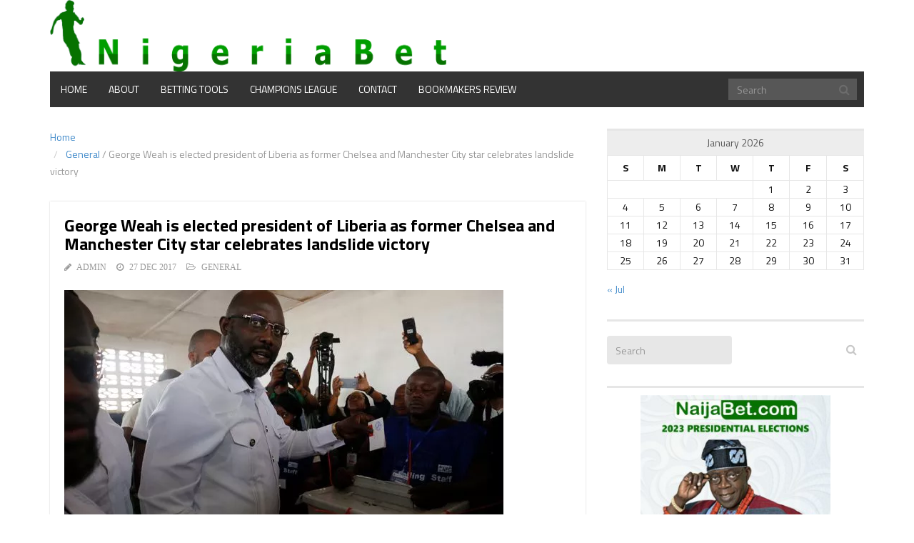

--- FILE ---
content_type: text/html; charset=UTF-8
request_url: http://nigeriabet.net/george-weah-is-elected-president-of-liberia-as-former-chelsea-and-manchester-city-star-celebrates-landslide-victory/
body_size: 48853
content:
<!DOCTYPE html>
<html lang="en-US">
<head>
	<meta charset="UTF-8">
	<title>Nigeriabet |   George Weah is elected president of Liberia as former Chelsea and Manchester City star celebrates landslide victory</title>
	<meta http-equiv="X-UA-Compatible" content="IE=edge">
	<meta name="viewport" content="width=device-width, initial-scale=1.0">
	<link href="" rel="icon" type="image/x-icon" />

		<meta name='robots' content='max-image-preview:large' />
<link rel='dns-prefetch' href='//fonts.googleapis.com' />
<link rel='dns-prefetch' href='//s.w.org' />
<link rel="alternate" type="application/rss+xml" title="Nigeriabet &raquo; Feed" href="http://nigeriabet.net/feed/" />
<link rel="alternate" type="application/rss+xml" title="Nigeriabet &raquo; Comments Feed" href="http://nigeriabet.net/comments/feed/" />
<link rel="alternate" type="application/rss+xml" title="Nigeriabet &raquo; George Weah is elected president of Liberia as former Chelsea and Manchester City star celebrates landslide victory Comments Feed" href="http://nigeriabet.net/george-weah-is-elected-president-of-liberia-as-former-chelsea-and-manchester-city-star-celebrates-landslide-victory/feed/" />
<script type="text/javascript">
window._wpemojiSettings = {"baseUrl":"https:\/\/s.w.org\/images\/core\/emoji\/13.1.0\/72x72\/","ext":".png","svgUrl":"https:\/\/s.w.org\/images\/core\/emoji\/13.1.0\/svg\/","svgExt":".svg","source":{"concatemoji":"http:\/\/nigeriabet.net\/wp-includes\/js\/wp-emoji-release.min.js?ver=5.9.12"}};
/*! This file is auto-generated */
!function(e,a,t){var n,r,o,i=a.createElement("canvas"),p=i.getContext&&i.getContext("2d");function s(e,t){var a=String.fromCharCode;p.clearRect(0,0,i.width,i.height),p.fillText(a.apply(this,e),0,0);e=i.toDataURL();return p.clearRect(0,0,i.width,i.height),p.fillText(a.apply(this,t),0,0),e===i.toDataURL()}function c(e){var t=a.createElement("script");t.src=e,t.defer=t.type="text/javascript",a.getElementsByTagName("head")[0].appendChild(t)}for(o=Array("flag","emoji"),t.supports={everything:!0,everythingExceptFlag:!0},r=0;r<o.length;r++)t.supports[o[r]]=function(e){if(!p||!p.fillText)return!1;switch(p.textBaseline="top",p.font="600 32px Arial",e){case"flag":return s([127987,65039,8205,9895,65039],[127987,65039,8203,9895,65039])?!1:!s([55356,56826,55356,56819],[55356,56826,8203,55356,56819])&&!s([55356,57332,56128,56423,56128,56418,56128,56421,56128,56430,56128,56423,56128,56447],[55356,57332,8203,56128,56423,8203,56128,56418,8203,56128,56421,8203,56128,56430,8203,56128,56423,8203,56128,56447]);case"emoji":return!s([10084,65039,8205,55357,56613],[10084,65039,8203,55357,56613])}return!1}(o[r]),t.supports.everything=t.supports.everything&&t.supports[o[r]],"flag"!==o[r]&&(t.supports.everythingExceptFlag=t.supports.everythingExceptFlag&&t.supports[o[r]]);t.supports.everythingExceptFlag=t.supports.everythingExceptFlag&&!t.supports.flag,t.DOMReady=!1,t.readyCallback=function(){t.DOMReady=!0},t.supports.everything||(n=function(){t.readyCallback()},a.addEventListener?(a.addEventListener("DOMContentLoaded",n,!1),e.addEventListener("load",n,!1)):(e.attachEvent("onload",n),a.attachEvent("onreadystatechange",function(){"complete"===a.readyState&&t.readyCallback()})),(n=t.source||{}).concatemoji?c(n.concatemoji):n.wpemoji&&n.twemoji&&(c(n.twemoji),c(n.wpemoji)))}(window,document,window._wpemojiSettings);
</script>
<style type="text/css">
img.wp-smiley,
img.emoji {
	display: inline !important;
	border: none !important;
	box-shadow: none !important;
	height: 1em !important;
	width: 1em !important;
	margin: 0 0.07em !important;
	vertical-align: -0.1em !important;
	background: none !important;
	padding: 0 !important;
}
</style>
	<link rel='stylesheet' id='wp-block-library-css'  href='http://nigeriabet.net/wp-includes/css/dist/block-library/style.min.css?ver=5.9.12' type='text/css' media='all' />
<style id='global-styles-inline-css' type='text/css'>
body{--wp--preset--color--black: #000000;--wp--preset--color--cyan-bluish-gray: #abb8c3;--wp--preset--color--white: #ffffff;--wp--preset--color--pale-pink: #f78da7;--wp--preset--color--vivid-red: #cf2e2e;--wp--preset--color--luminous-vivid-orange: #ff6900;--wp--preset--color--luminous-vivid-amber: #fcb900;--wp--preset--color--light-green-cyan: #7bdcb5;--wp--preset--color--vivid-green-cyan: #00d084;--wp--preset--color--pale-cyan-blue: #8ed1fc;--wp--preset--color--vivid-cyan-blue: #0693e3;--wp--preset--color--vivid-purple: #9b51e0;--wp--preset--gradient--vivid-cyan-blue-to-vivid-purple: linear-gradient(135deg,rgba(6,147,227,1) 0%,rgb(155,81,224) 100%);--wp--preset--gradient--light-green-cyan-to-vivid-green-cyan: linear-gradient(135deg,rgb(122,220,180) 0%,rgb(0,208,130) 100%);--wp--preset--gradient--luminous-vivid-amber-to-luminous-vivid-orange: linear-gradient(135deg,rgba(252,185,0,1) 0%,rgba(255,105,0,1) 100%);--wp--preset--gradient--luminous-vivid-orange-to-vivid-red: linear-gradient(135deg,rgba(255,105,0,1) 0%,rgb(207,46,46) 100%);--wp--preset--gradient--very-light-gray-to-cyan-bluish-gray: linear-gradient(135deg,rgb(238,238,238) 0%,rgb(169,184,195) 100%);--wp--preset--gradient--cool-to-warm-spectrum: linear-gradient(135deg,rgb(74,234,220) 0%,rgb(151,120,209) 20%,rgb(207,42,186) 40%,rgb(238,44,130) 60%,rgb(251,105,98) 80%,rgb(254,248,76) 100%);--wp--preset--gradient--blush-light-purple: linear-gradient(135deg,rgb(255,206,236) 0%,rgb(152,150,240) 100%);--wp--preset--gradient--blush-bordeaux: linear-gradient(135deg,rgb(254,205,165) 0%,rgb(254,45,45) 50%,rgb(107,0,62) 100%);--wp--preset--gradient--luminous-dusk: linear-gradient(135deg,rgb(255,203,112) 0%,rgb(199,81,192) 50%,rgb(65,88,208) 100%);--wp--preset--gradient--pale-ocean: linear-gradient(135deg,rgb(255,245,203) 0%,rgb(182,227,212) 50%,rgb(51,167,181) 100%);--wp--preset--gradient--electric-grass: linear-gradient(135deg,rgb(202,248,128) 0%,rgb(113,206,126) 100%);--wp--preset--gradient--midnight: linear-gradient(135deg,rgb(2,3,129) 0%,rgb(40,116,252) 100%);--wp--preset--duotone--dark-grayscale: url('#wp-duotone-dark-grayscale');--wp--preset--duotone--grayscale: url('#wp-duotone-grayscale');--wp--preset--duotone--purple-yellow: url('#wp-duotone-purple-yellow');--wp--preset--duotone--blue-red: url('#wp-duotone-blue-red');--wp--preset--duotone--midnight: url('#wp-duotone-midnight');--wp--preset--duotone--magenta-yellow: url('#wp-duotone-magenta-yellow');--wp--preset--duotone--purple-green: url('#wp-duotone-purple-green');--wp--preset--duotone--blue-orange: url('#wp-duotone-blue-orange');--wp--preset--font-size--small: 13px;--wp--preset--font-size--medium: 20px;--wp--preset--font-size--large: 36px;--wp--preset--font-size--x-large: 42px;}.has-black-color{color: var(--wp--preset--color--black) !important;}.has-cyan-bluish-gray-color{color: var(--wp--preset--color--cyan-bluish-gray) !important;}.has-white-color{color: var(--wp--preset--color--white) !important;}.has-pale-pink-color{color: var(--wp--preset--color--pale-pink) !important;}.has-vivid-red-color{color: var(--wp--preset--color--vivid-red) !important;}.has-luminous-vivid-orange-color{color: var(--wp--preset--color--luminous-vivid-orange) !important;}.has-luminous-vivid-amber-color{color: var(--wp--preset--color--luminous-vivid-amber) !important;}.has-light-green-cyan-color{color: var(--wp--preset--color--light-green-cyan) !important;}.has-vivid-green-cyan-color{color: var(--wp--preset--color--vivid-green-cyan) !important;}.has-pale-cyan-blue-color{color: var(--wp--preset--color--pale-cyan-blue) !important;}.has-vivid-cyan-blue-color{color: var(--wp--preset--color--vivid-cyan-blue) !important;}.has-vivid-purple-color{color: var(--wp--preset--color--vivid-purple) !important;}.has-black-background-color{background-color: var(--wp--preset--color--black) !important;}.has-cyan-bluish-gray-background-color{background-color: var(--wp--preset--color--cyan-bluish-gray) !important;}.has-white-background-color{background-color: var(--wp--preset--color--white) !important;}.has-pale-pink-background-color{background-color: var(--wp--preset--color--pale-pink) !important;}.has-vivid-red-background-color{background-color: var(--wp--preset--color--vivid-red) !important;}.has-luminous-vivid-orange-background-color{background-color: var(--wp--preset--color--luminous-vivid-orange) !important;}.has-luminous-vivid-amber-background-color{background-color: var(--wp--preset--color--luminous-vivid-amber) !important;}.has-light-green-cyan-background-color{background-color: var(--wp--preset--color--light-green-cyan) !important;}.has-vivid-green-cyan-background-color{background-color: var(--wp--preset--color--vivid-green-cyan) !important;}.has-pale-cyan-blue-background-color{background-color: var(--wp--preset--color--pale-cyan-blue) !important;}.has-vivid-cyan-blue-background-color{background-color: var(--wp--preset--color--vivid-cyan-blue) !important;}.has-vivid-purple-background-color{background-color: var(--wp--preset--color--vivid-purple) !important;}.has-black-border-color{border-color: var(--wp--preset--color--black) !important;}.has-cyan-bluish-gray-border-color{border-color: var(--wp--preset--color--cyan-bluish-gray) !important;}.has-white-border-color{border-color: var(--wp--preset--color--white) !important;}.has-pale-pink-border-color{border-color: var(--wp--preset--color--pale-pink) !important;}.has-vivid-red-border-color{border-color: var(--wp--preset--color--vivid-red) !important;}.has-luminous-vivid-orange-border-color{border-color: var(--wp--preset--color--luminous-vivid-orange) !important;}.has-luminous-vivid-amber-border-color{border-color: var(--wp--preset--color--luminous-vivid-amber) !important;}.has-light-green-cyan-border-color{border-color: var(--wp--preset--color--light-green-cyan) !important;}.has-vivid-green-cyan-border-color{border-color: var(--wp--preset--color--vivid-green-cyan) !important;}.has-pale-cyan-blue-border-color{border-color: var(--wp--preset--color--pale-cyan-blue) !important;}.has-vivid-cyan-blue-border-color{border-color: var(--wp--preset--color--vivid-cyan-blue) !important;}.has-vivid-purple-border-color{border-color: var(--wp--preset--color--vivid-purple) !important;}.has-vivid-cyan-blue-to-vivid-purple-gradient-background{background: var(--wp--preset--gradient--vivid-cyan-blue-to-vivid-purple) !important;}.has-light-green-cyan-to-vivid-green-cyan-gradient-background{background: var(--wp--preset--gradient--light-green-cyan-to-vivid-green-cyan) !important;}.has-luminous-vivid-amber-to-luminous-vivid-orange-gradient-background{background: var(--wp--preset--gradient--luminous-vivid-amber-to-luminous-vivid-orange) !important;}.has-luminous-vivid-orange-to-vivid-red-gradient-background{background: var(--wp--preset--gradient--luminous-vivid-orange-to-vivid-red) !important;}.has-very-light-gray-to-cyan-bluish-gray-gradient-background{background: var(--wp--preset--gradient--very-light-gray-to-cyan-bluish-gray) !important;}.has-cool-to-warm-spectrum-gradient-background{background: var(--wp--preset--gradient--cool-to-warm-spectrum) !important;}.has-blush-light-purple-gradient-background{background: var(--wp--preset--gradient--blush-light-purple) !important;}.has-blush-bordeaux-gradient-background{background: var(--wp--preset--gradient--blush-bordeaux) !important;}.has-luminous-dusk-gradient-background{background: var(--wp--preset--gradient--luminous-dusk) !important;}.has-pale-ocean-gradient-background{background: var(--wp--preset--gradient--pale-ocean) !important;}.has-electric-grass-gradient-background{background: var(--wp--preset--gradient--electric-grass) !important;}.has-midnight-gradient-background{background: var(--wp--preset--gradient--midnight) !important;}.has-small-font-size{font-size: var(--wp--preset--font-size--small) !important;}.has-medium-font-size{font-size: var(--wp--preset--font-size--medium) !important;}.has-large-font-size{font-size: var(--wp--preset--font-size--large) !important;}.has-x-large-font-size{font-size: var(--wp--preset--font-size--x-large) !important;}
</style>
<link rel='stylesheet' id='cpsh-shortcodes-css'  href='http://nigeriabet.net/wp-content/plugins/column-shortcodes//assets/css/shortcodes.css?ver=1.0.1' type='text/css' media='all' />
<link rel='stylesheet' id='contact-form-7-css'  href='http://nigeriabet.net/wp-content/plugins/contact-form-7/includes/css/styles.css?ver=5.1.6' type='text/css' media='all' />
<link rel='stylesheet' id='dysania_grid_style-css'  href='http://nigeriabet.net/wp-content/plugins/dysania-grid-gallery/css/style.css?ver=1.0' type='text/css' media='all' />
<link rel='stylesheet' id='dysania_grid_style1-css'  href='http://nigeriabet.net/wp-content/plugins/dysania-grid-gallery/css/classic/colorbox.css?ver=1.0' type='text/css' media='all' />
<link rel='stylesheet' id='st-widget-css'  href='http://nigeriabet.net/wp-content/plugins/share-this/css/style.css?ver=5.9.12' type='text/css' media='all' />
<link rel='stylesheet' id='sporty_tabs_style-css'  href='http://nigeriabet.net/wp-content/plugins/sporty-fixtures-results-sponsors/css/tabs.css?ver=1.0' type='text/css' media='all' />
<link rel='stylesheet' id='sporty_bxslider_style-css'  href='http://nigeriabet.net/wp-content/plugins/sporty-fixtures-results-sponsors/css/bxslider.css?ver=1.0' type='text/css' media='all' />
<link rel='stylesheet' id='sporty_flexslider_style-css'  href='http://nigeriabet.net/wp-content/plugins/sporty-flexslider/css/flexslider.css?ver=1.0' type='text/css' media='all' />
<link rel='stylesheet' id='sportycpt_style-css'  href='http://nigeriabet.net/wp-content/plugins/sporty-shortcodes-and-widgets/css/style.css?ver=1.0' type='text/css' media='all' />
<link rel='stylesheet' id='sporty_popup_style-css'  href='http://nigeriabet.net/wp-content/plugins/sporty-shortcodes-and-widgets/css/popup.css?ver=1.0' type='text/css' media='all' />
<link rel='stylesheet' id='themeum_style-css'  href='http://nigeriabet.net/wp-content/themes/sportsline/style.css?ver=5.9.12' type='text/css' media='all' />
<link rel='stylesheet' id='bootstrap-css'  href='http://nigeriabet.net/wp-content/themes/sportsline/assets/css/bootstrap.min.css?ver=5.9.12' type='text/css' media='all' />
<link rel='stylesheet' id='fontawesome-css'  href='http://nigeriabet.net/wp-content/themes/sportsline/assets/css/font-awesome.min.css?ver=5.9.12' type='text/css' media='all' />
<link rel='stylesheet' id='animate-css'  href='http://nigeriabet.net/wp-content/themes/sportsline/assets/css/animate.min.css?ver=5.9.12' type='text/css' media='all' />
<link rel='stylesheet' id='main-css'  href='http://nigeriabet.net/wp-content/themes/sportsline/assets/css/main.css?ver=5.9.12' type='text/css' media='all' />
<link rel='stylesheet' id='themeum_preset1-css'  href='http://nigeriabet.net/wp-content/themes/sportsline/assets/css/presets/preset1.css?ver=5.9.12' type='text/css' media='all' />
<link rel='stylesheet' id='titillium-web_one-css'  href='http://fonts.googleapis.com/css?family=Titillium+Web%3A400&#038;ver=5.9.12' type='text/css' media='all' />
<link rel='stylesheet' id='titillium-web_two-css'  href='http://fonts.googleapis.com/css?family=Titillium+Web%3A700&#038;ver=5.9.12' type='text/css' media='all' />
<link rel='stylesheet' id='titillium-web_three-css'  href='http://fonts.googleapis.com/css?family=Titillium+Web%3A700&#038;ver=5.9.12' type='text/css' media='all' />
<link rel='stylesheet' id='flexslider-css'  href='http://nigeriabet.net/wp-content/themes/sportsline/assets/css/flexslider.css?ver=5.9.12' type='text/css' media='all' />
<link rel='stylesheet' id='quick-style-css'  href='http://nigeriabet.net/wp-content/themes/sportsline/assets/quick-style.php?ver=5.9.12' type='text/css' media='all' />
<link rel='stylesheet' id='socialcount-css'  href='http://nigeriabet.net/wp-content/themes/sportsline/assets/css/socialcount.css?ver=5.9.12' type='text/css' media='all' />
<script type='text/javascript' src='http://nigeriabet.net/wp-includes/js/jquery/jquery.min.js?ver=3.6.0' id='jquery-core-js'></script>
<script type='text/javascript' src='http://nigeriabet.net/wp-includes/js/jquery/jquery-migrate.min.js?ver=3.3.2' id='jquery-migrate-js'></script>
<link rel="https://api.w.org/" href="http://nigeriabet.net/wp-json/" /><link rel="alternate" type="application/json" href="http://nigeriabet.net/wp-json/wp/v2/posts/2325" /><link rel="EditURI" type="application/rsd+xml" title="RSD" href="http://nigeriabet.net/xmlrpc.php?rsd" />
<link rel="wlwmanifest" type="application/wlwmanifest+xml" href="http://nigeriabet.net/wp-includes/wlwmanifest.xml" /> 
<meta name="generator" content="WordPress 5.9.12" />
<link rel="canonical" href="http://nigeriabet.net/george-weah-is-elected-president-of-liberia-as-former-chelsea-and-manchester-city-star-celebrates-landslide-victory/" />
<link rel='shortlink' href='http://nigeriabet.net/?p=2325' />
<link rel="alternate" type="application/json+oembed" href="http://nigeriabet.net/wp-json/oembed/1.0/embed?url=http%3A%2F%2Fnigeriabet.net%2Fgeorge-weah-is-elected-president-of-liberia-as-former-chelsea-and-manchester-city-star-celebrates-landslide-victory%2F" />
<link rel="alternate" type="text/xml+oembed" href="http://nigeriabet.net/wp-json/oembed/1.0/embed?url=http%3A%2F%2Fnigeriabet.net%2Fgeorge-weah-is-elected-president-of-liberia-as-former-chelsea-and-manchester-city-star-celebrates-landslide-victory%2F&#038;format=xml" />
   <script type="text/javascript">
   var _gaq = _gaq || [];
   _gaq.push(['_setAccount', 'UA-78232467-4']);
   _gaq.push(['_trackPageview']);
   (function() {
   var ga = document.createElement('script'); ga.type = 'text/javascript'; ga.async = true;
   ga.src = ('https:' == document.location.protocol ? 'https://ssl' : 'http://www') + '.google-analytics.com/ga.js';
   var s = document.getElementsByTagName('script')[0]; s.parentNode.insertBefore(ga, s);
   })();
   </script>

<style type="text/css">
.dysania-filters {
    background-color:#1b1b1b;
    margin-bottom:20px;
    padding-bottom: 15px;
}
.dysania-filters li {
    padding:15px 0px 0px 15px;
}
.dysania-filters li a {
    padding:5px 10px 5px 10px;
    font-size:16px;    
}    
.dysania-filters li a {
    color:#ffffff;
}
.dysania-filters li a:hover {
    background-color:#262626;
}
.dysania-filters li a.active, .dysania-grid li a {
    background-color:#da2f10;
}
.dysania-grid li .dysaniacaption {
    font-size:14px;  
}    
.dysania-grid li a div span {
    color:#ffffff;
    border-bottom:1px solid #da2f10;
    border-top:1px solid #262626;
}
.dysania-grid li a img {
    -webkit-transition: all .4s ease-in-out;
    -moz-transition: all .4s ease-in-out;
    -o-transition: all .4s ease-in-out;
    transition: all .4s ease-in-out;
} 
.dysania-grid li a img:hover {
    opacity:0.1;
    transform: scale(1.5) rotate(15deg);
    -webkit-transform: scale(1.5) rotate(15deg);
    -ms-transform: scale(1.5) rotate(15deg);
} 
.dysania-grid li a.dysania-photo {
    background-image:url('http://nigeriabet.net/wp-content/plugins/dysania-grid-gallery/css/images/zoom.png');
}
.dysania-grid li a.dysania-iframe {
    background-image:url('http://nigeriabet.net/wp-content/plugins/dysania-grid-gallery/css/images/iframe.png');
}
.dysania-grid li a.dysania-link {
    background-image:url('http://nigeriabet.net/wp-content/plugins/dysania-grid-gallery/css/images/link.png');
}
.dysania-grid li.no-effect{
    opacity:0.3;
}
.dysania-grid li .dysaniacaption {
    background-color:#1b1b1b;
    color:#ffffff;
}
</style><script charset="utf-8" type="text/javascript">var switchTo5x=true;</script><script charset="utf-8" type="text/javascript" src="http://w.sharethis.com/button/buttons.js"></script><script type="text/javascript">stLight.options({publisher:'wp.f948c67c-28d8-4c39-889f-6d807db2327d'});var st_type='wordpress4.0';</script></head>
<body class="post-template-default single single-post postid-2325 single-format-standard">

	<header role="banner" >
		<div class="container">

				<div id="header" class="row">
					<div class="col-xs-6">
																					<h1 class="logo"><a href="http://nigeriabet.net"><img class="img-responsive" src="http://nigeriabet.net/wp-content/uploads/2020/01/ress-new.png" alt="logo"></a></h1>
																		</div><!-- /.col-sm-6 -->

					<div class="col-xs-6 vertical-middle">
											</div><!-- /.col-sm-6 -->
					
				</div><!-- /.row -->


				<nav class="navbar-main clearfix" role="navigation">
			
				<div class="navbar-header">
					<button type="button" class="navbar-toggle" data-toggle="collapse" data-target=".navbar-collapse">
						<span class="sr-only">Toggle navigation</span>
						<i class="fa fa-bars"></i>
					</button>
				</div><!--/.navbar-header-->

									<form class="navbar-form navbar-right" role="search" method="get" id="searchform" action="http://nigeriabet.net/" >
    <input type="text" value="" name="s" id="s" class="form-control" placeholder="Search" />
    <i class="fa fa-search"></i>
</form>				
				<div class="collapse navbar-collapse">
					<ul id="menu-betting-articles" class="nav navbar-nav"><li id="menu-item-2471"class=" menu-item menu-item-type-custom menu-item-object-custom menu-item-home"><a href="http://nigeriabet.net/">Home</a></li>
<li id="menu-item-2474"class=" menu-item menu-item-type-custom menu-item-object-custom"><a href="http://nigeriabet.net/about/">About</a></li>
<li id="menu-item-2498"class=" menu-item menu-item-type-custom menu-item-object-custom"><a href="http://nigeriabet.net/betting-strategy/">Betting Tools</a></li>
<li id="menu-item-2499"class=" menu-item menu-item-type-custom menu-item-object-custom"><a href="http://nigeriabet.net/champ-league/">Champions League</a></li>
<li id="menu-item-2500"class=" menu-item menu-item-type-custom menu-item-object-custom"><a href="http://nigeriabet.net/contact/">Contact</a></li>
<li id="menu-item-3350"class=" menu-item menu-item-type-post_type menu-item-object-page"><a href="http://nigeriabet.net/bookmakers-review/">Bookmakers review</a></li>
</ul>				</div><!-- /.navbar-collapse -->
			</nav><!--/.navbar-->
		</div><!--/.container-->
	</header><!--/header-->
	
<section id="main-body-wrapper" class="container">
	<div class="row" id="main-body">
<div id="content" class="site-content col-md-8" role="main">

	
	<ul class="breadcrumb">
		<li>
			<a href="" class="breadcrumb_home">Home</a> 
		</li>
		<li class="active">

						<a href="http://nigeriabet.net/category/general/">General</a> <span class="raquo">/</span> George Weah is elected president of Liberia as former Chelsea and Manchester City star celebrates landslide victory			  
	</li>
</ul>

        
		<article id="post-2325" class="post-2325 post type-post status-publish format-standard hentry category-general">

		    <header class="entry-header">

    
            <h2 class="entry-title">
            George Weah is elected president of Liberia as former Chelsea and Manchester City star celebrates landslide victory                    </h2>
    
    <div class="entry-meta">
        <ul>
            <li class="author"><i class="fa fa-pencil"></i> <a href="http://nigeriabet.net/author/sports-bet/" title="Posts by admin" rel="author">admin</a></li>
            <li class="date"><i class="fa fa-clock-o"></i> <time class="entry-date" datetime="2017-12-27T12:58:53+01:00">27 Dec 2017</time></li>
            <li class="category"><i class="fa fa-folder-open-o"></i> <a href="http://nigeriabet.net/category/general/" rel="category tag">General</a></li>
                                   
        </ul>
    </div><!--/.entry-meta -->

</header><!--/.entry-header -->

<div class="entry-content">

            <p><img src="https://i2-prod.mirror.co.uk/incoming/article11757541.ece/ALTERNATES/s615b/George-Weah-former-soccer-player-and-presidential-candidate-of-Congress-for-Democratic-Change-CDC.jpg" alt="" /></p>
<p><img src="https://i2-prod.mirror.co.uk/incoming/article11757497.ece/ALTERNATES/s615b/Liberian-presidential-elections-run-off-Monrovia-Liberia-26-Dec-2017.jpg" alt="" /></p>
<p>Former AC Milan, Manchester City and Chelsea striker George Weah has been elected president of Liberia.</p>
<p>Weah &#8211; the first African to win the Ballon D&#8217;Or and FIFA World Player of the Year &#8211; won comprehensively, clinching 12 of the 15 counties in the West African country.</p>
<p>His opponent Joseph Boakai, who has been vice-president for the last 12 years, only had two counties vote for him.</p>
<p>Jubilant Weah took to Twitter to confirm the victory.</p>
<p>The former Chelsea man is not known for his political nous but his clout as a footballing icon garners him significant support amongst the youth of Liberia, where 60% of the population is under the age of 30.</p>
<p>Weah topped the first round of voting in October but didn&#8217;t secure the 50% needed to win outright. The runoff was delayed twice after allegations of voting fraud and irregularities but Weah&#8217;s popularity won out in the end.</p>
<p>He will take over from Nobel Peace Prize winner Ellen Johnson Sirleaf who beat Weah in an election back in 2005. Weah&#8217;s lack of education was seen as the main reason for his loss.</p>
<p>The 51 year-old former striker was signed by Chelsea in 2000 on loan and had an immediate impact, scoring a header on his debut in a derby game against Tottenham.</p>
<p>He scored five goals in 14 matches for the club, starting the 2000 FA Cup final against Aston Villa as they beat the Midlanders 1-0.</p>
<p>He also played under Arsene Wenger at Monaco, calling him a &#8220;father figure&#8221; and attributing his considerable success to the Frenchman.</p>
<p>Moving to Europe in 1988 he went on to spend 14 remarkable years playing for Monaco, Paris Saint-Germain and AC Milan before short stints at Chelsea and Manchester City, finishing his European career in Marseille.</p>
<p>It was during his five years at the Rossoneri from 1995 to 2000 that he confirmed his reputation as one of the world&#8217;s most fearsome strikers, winning the Ballon d&#8217;Or in 1995 and FIFA World Player of the Year in 1996.</p>
<p><img src="https://i2-prod.mirror.co.uk/incoming/article3017467.ece/ALTERNATES/s615b/George-Weah.jpg" alt="George Weah of AC Milan" /></p>
<p>The Liberian powerhouse was known for his work-rate, instinctive ability and athletic attributes and was seen, along with Ronaldo and Romario , as a modern breed of striker who could finish and run with the ball effectively.</p>
<p>A highly decorated professional, he won African Footballer of the Year three times, the Serie A twice, Ligue 1 once and a smorgasbord of domestic cups in France and Italy.</p>
<p>Back in October, Arsenal boss Wenger mistakenly congratulated Weah on the presidential victory.</p>
<p><img src="https://i2-prod.mirror.co.uk/incoming/article11333369.ece/ALTERNATES/s615b/PAY-PSG-v-Monaco.jpg" alt="" /></p>
<p>&#8220;I would like to congratulate one of my former players, who became president of Liberia,&#8221; the Frenchman said in his pre-Watford press conference on October 12.</p>
<p>&#8220;It is not often that you have a former player who becomes a president of a country.</p>
<p>&#8220;Well done George and I would say just for him to keep his enthusiasm and his desire to learn and to win.&#8221;</p>
<p>&nbsp;</p>
<p class="no-break"><span class='st_facebook_buttons' st_title='George Weah is elected president of Liberia as former Chelsea and Manchester City star celebrates landslide victory' st_url='http://nigeriabet.net/george-weah-is-elected-president-of-liberia-as-former-chelsea-and-manchester-city-star-celebrates-landslide-victory/' displayText='Facebook'></span><span class='st_twitter_buttons' st_title='George Weah is elected president of Liberia as former Chelsea and Manchester City star celebrates landslide victory' st_url='http://nigeriabet.net/george-weah-is-elected-president-of-liberia-as-former-chelsea-and-manchester-city-star-celebrates-landslide-victory/' displayText='Twitter'></span><span class='st_email_buttons' st_title='George Weah is elected president of Liberia as former Chelsea and Manchester City star celebrates landslide victory' st_url='http://nigeriabet.net/george-weah-is-elected-president-of-liberia-as-former-chelsea-and-manchester-city-star-celebrates-landslide-victory/' displayText='Email'></span><span class='st_sharethis_buttons' st_title='George Weah is elected president of Liberia as former Chelsea and Manchester City star celebrates landslide victory' st_url='http://nigeriabet.net/george-weah-is-elected-president-of-liberia-as-former-chelsea-and-manchester-city-star-celebrates-landslide-victory/' displayText='ShareThis'></span><span class='st_fblike_buttons' st_title='George Weah is elected president of Liberia as former Chelsea and Manchester City star celebrates landslide victory' st_url='http://nigeriabet.net/george-weah-is-elected-president-of-liberia-as-former-chelsea-and-manchester-city-star-celebrates-landslide-victory/' displayText='Facebook Like'></span><span class='st_plusone_buttons' st_title='George Weah is elected president of Liberia as former Chelsea and Manchester City star celebrates landslide victory' st_url='http://nigeriabet.net/george-weah-is-elected-president-of-liberia-as-former-chelsea-and-manchester-city-star-celebrates-landslide-victory/' displayText='Google +1'></span><span class='st_pinterest _buttons' st_title='George Weah is elected president of Liberia as former Chelsea and Manchester City star celebrates landslide victory' st_url='http://nigeriabet.net/george-weah-is-elected-president-of-liberia-as-former-chelsea-and-manchester-city-star-celebrates-landslide-victory/' displayText='Pinterest'></span></p>
        
    
</div>

<footer>
    
        
</footer>		    		<nav class="navigation post-navigation" role="navigation">
			<ul class="pager">
								<li class="previous">
					<a href="http://nigeriabet.net/crystal-palacevsarsenal-match-preview-prediction/" rel="prev"><i class="fa fa-long-arrow-left"></i> Previous</a>				</li>
				
								<li class="next"><a href="http://nigeriabet.net/anthony-joshua-congratulates-prince-harry-on-engagement-to-meghan-markle-as-heavyweight-champion-cheekily-asks-need-a-best-man/" rel="next">Next <i class="fa fa-long-arrow-right"></i></a></li>
				
			</ul><!-- .nav-links -->
		</nav><!-- .navigation -->
		
		    			    <ul class="socialcount" data-url="http://www.filamentgroup.com/">
			    	<li class="facebook"><a href="https://www.facebook.com/sharer/sharer.php?u=http://nigeriabet.net/george-weah-is-elected-president-of-liberia-as-former-chelsea-and-manchester-city-star-celebrates-landslide-victory/" title="Share on Facebook"><span class="social-icon icon-facebook"></span><span class="count">Like</span></a></li>
			    	<li class="twitter"><a href="https://twitter.com/intent/tweet?text=http://nigeriabet.net/george-weah-is-elected-president-of-liberia-as-former-chelsea-and-manchester-city-star-celebrates-landslide-victory/" title="Share on Twitter"><span class="social-icon icon-twitter"></span><span class="count">Tweet</span></a></li>
			    	<li class="googleplus"><a href="https://plus.google.com/share?url=http://nigeriabet.net/george-weah-is-elected-president-of-liberia-as-former-chelsea-and-manchester-city-star-celebrates-landslide-victory/" title="Share on Google Plus"><span class="social-icon icon-googleplus"></span><span class="count">+1</span></a></li>
			    </ul>
		    
		    <div id="comments" class="comments-area">

	
		<div id="respond" class="comment-respond">
		<h3 id="reply-title" class="comment-reply-title">Leave a Reply <small><a rel="nofollow" id="cancel-comment-reply-link" href="/george-weah-is-elected-president-of-liberia-as-former-chelsea-and-manchester-city-star-celebrates-landslide-victory/#respond" style="display:none;">Cancel reply</a></small></h3><form action="http://nigeriabet.net/wp-comments-post.php" method="post" id="commentform" class="comment-form" novalidate><p class="comment-notes"><span id="email-notes">Your email address will not be published.</span> <span class="required-field-message" aria-hidden="true">Required fields are marked <span class="required" aria-hidden="true">*</span></span></p><p class="comment-form-comment"><label for="comment">Comment <span class="required" aria-hidden="true">*</span></label> <textarea id="comment" name="comment" cols="45" rows="8" maxlength="65525" required></textarea></p><p class="comment-form-author"><label for="author">Name <span class="required" aria-hidden="true">*</span></label> <input id="author" name="author" type="text" value="" size="30" maxlength="245" required /></p>
<p class="comment-form-email"><label for="email">Email <span class="required" aria-hidden="true">*</span></label> <input id="email" name="email" type="email" value="" size="30" maxlength="100" aria-describedby="email-notes" required /></p>
<p class="comment-form-url"><label for="url">Website</label> <input id="url" name="url" type="url" value="" size="30" maxlength="200" /></p>
<p class="comment-form-cookies-consent"><input id="wp-comment-cookies-consent" name="wp-comment-cookies-consent" type="checkbox" value="yes" /> <label for="wp-comment-cookies-consent">Save my name, email, and website in this browser for the next time I comment.</label></p>
<p class="form-submit"><input name="submit" type="submit" id="submit" class="submit" value="Post Comment" /> <input type='hidden' name='comment_post_ID' value='2325' id='comment_post_ID' />
<input type='hidden' name='comment_parent' id='comment_parent' value='0' />
</p><p style="display: none;"><input type="hidden" id="akismet_comment_nonce" name="akismet_comment_nonce" value="8eae1ea990" /></p><p style="display: none !important;"><label>&#916;<textarea name="ak_hp_textarea" cols="45" rows="8" maxlength="100"></textarea></label><input type="hidden" id="ak_js_1" name="ak_js" value="119"/><script>document.getElementById( "ak_js_1" ).setAttribute( "value", ( new Date() ).getTime() );</script></p></form>	</div><!-- #respond -->
	<p class="akismet_comment_form_privacy_notice">This site uses Akismet to reduce spam. <a href="https://akismet.com/privacy/" target="_blank" rel="nofollow noopener">Learn how your comment data is processed</a>.</p>
</div>
		</article><!--/#post-->

    </div><!--/#content -->
    <div id="sidebar" class="col-md-4 sidebar" role="complementary">
        <div class="sidebar-inner">
            <aside class="widget-area">
                <div id="calendar-6" class="widget widget_calendar"><div id="calendar_wrap" class="calendar_wrap"><table id="wp-calendar" class="wp-calendar-table">
	<caption>January 2026</caption>
	<thead>
	<tr>
		<th scope="col" title="Sunday">S</th>
		<th scope="col" title="Monday">M</th>
		<th scope="col" title="Tuesday">T</th>
		<th scope="col" title="Wednesday">W</th>
		<th scope="col" title="Thursday">T</th>
		<th scope="col" title="Friday">F</th>
		<th scope="col" title="Saturday">S</th>
	</tr>
	</thead>
	<tbody>
	<tr>
		<td colspan="4" class="pad">&nbsp;</td><td>1</td><td>2</td><td>3</td>
	</tr>
	<tr>
		<td>4</td><td>5</td><td>6</td><td>7</td><td>8</td><td>9</td><td>10</td>
	</tr>
	<tr>
		<td>11</td><td>12</td><td>13</td><td>14</td><td>15</td><td>16</td><td>17</td>
	</tr>
	<tr>
		<td>18</td><td>19</td><td>20</td><td>21</td><td>22</td><td>23</td><td>24</td>
	</tr>
	<tr>
		<td id="today">25</td><td>26</td><td>27</td><td>28</td><td>29</td><td>30</td><td>31</td>
	</tr>
	</tbody>
	</table><nav aria-label="Previous and next months" class="wp-calendar-nav">
		<span class="wp-calendar-nav-prev"><a href="http://nigeriabet.net/2020/07/">&laquo; Jul</a></span>
		<span class="pad">&nbsp;</span>
		<span class="wp-calendar-nav-next">&nbsp;</span>
	</nav></div></div><div id="search-3" class="widget widget_search"><form class="navbar-form navbar-right" role="search" method="get" id="searchform" action="http://nigeriabet.net/" >
    <input type="text" value="" name="s" id="s" class="form-control" placeholder="Search" />
    <i class="fa fa-search"></i>
</form></div><div id="text-9" class="widget widget_text">			<div class="textwidget"><p><a href="https://bit.ly/3aobUwO"><img loading="lazy" class="aligncenter wp-image-3414" src="http://nigeriabet.net/wp-content/uploads/2020/06/3d776f84-8441-49e2-a1b7-0ee041e6d8fc.jpg" alt="" width="266" height="269" srcset="http://nigeriabet.net/wp-content/uploads/2020/06/3d776f84-8441-49e2-a1b7-0ee041e6d8fc.jpg 1067w, http://nigeriabet.net/wp-content/uploads/2020/06/3d776f84-8441-49e2-a1b7-0ee041e6d8fc-296x300.jpg 296w, http://nigeriabet.net/wp-content/uploads/2020/06/3d776f84-8441-49e2-a1b7-0ee041e6d8fc-1012x1024.jpg 1012w, http://nigeriabet.net/wp-content/uploads/2020/06/3d776f84-8441-49e2-a1b7-0ee041e6d8fc-768x777.jpg 768w, http://nigeriabet.net/wp-content/uploads/2020/06/3d776f84-8441-49e2-a1b7-0ee041e6d8fc-64x64.jpg 64w" sizes="(max-width: 266px) 100vw, 266px" /></a></p>
<p><a href="https://bit.ly/3aobUwO"><img loading="lazy" class="aligncenter  wp-image-3556" src="http://nigeriabet.net/wp-content/uploads/2020/07/af2f403a-a68e-401b-b9c4-27c4d413a07b.jpg" alt="" width="279" height="105" srcset="http://nigeriabet.net/wp-content/uploads/2020/07/af2f403a-a68e-401b-b9c4-27c4d413a07b.jpg 852w, http://nigeriabet.net/wp-content/uploads/2020/07/af2f403a-a68e-401b-b9c4-27c4d413a07b-300x112.jpg 300w, http://nigeriabet.net/wp-content/uploads/2020/07/af2f403a-a68e-401b-b9c4-27c4d413a07b-768x287.jpg 768w" sizes="(max-width: 279px) 100vw, 279px" /></a></p>
<p>&nbsp;</p>
<p><a href="https://bit.ly/3aobUwO"><img loading="lazy" class="aligncenter wp-image-3144" src="http://nigeriabet.net/wp-content/uploads/2020/04/0268f114-3742-4a01-89dc-349b4bd8a151.jpg" alt="" width="276" height="144" srcset="http://nigeriabet.net/wp-content/uploads/2020/04/0268f114-3742-4a01-89dc-349b4bd8a151.jpg 1080w, http://nigeriabet.net/wp-content/uploads/2020/04/0268f114-3742-4a01-89dc-349b4bd8a151-300x156.jpg 300w, http://nigeriabet.net/wp-content/uploads/2020/04/0268f114-3742-4a01-89dc-349b4bd8a151-1024x534.jpg 1024w, http://nigeriabet.net/wp-content/uploads/2020/04/0268f114-3742-4a01-89dc-349b4bd8a151-768x400.jpg 768w" sizes="(max-width: 276px) 100vw, 276px" /></a></p>
<p><a href="https://bit.ly/3aobUwO"><img loading="lazy" class="aligncenter wp-image-2509 " src="http://nigeriabet.net/wp-content/uploads/2020/01/DEPOSIT-2.png" alt="" width="325" height="325" srcset="http://nigeriabet.net/wp-content/uploads/2020/01/DEPOSIT-2.png 1500w, http://nigeriabet.net/wp-content/uploads/2020/01/DEPOSIT-2-300x300.png 300w, http://nigeriabet.net/wp-content/uploads/2020/01/DEPOSIT-2-1024x1024.png 1024w, http://nigeriabet.net/wp-content/uploads/2020/01/DEPOSIT-2-150x150.png 150w, http://nigeriabet.net/wp-content/uploads/2020/01/DEPOSIT-2-768x768.png 768w, http://nigeriabet.net/wp-content/uploads/2020/01/DEPOSIT-2-480x480.png 480w, http://nigeriabet.net/wp-content/uploads/2020/01/DEPOSIT-2-600x600.png 600w, http://nigeriabet.net/wp-content/uploads/2020/01/DEPOSIT-2-64x64.png 64w" sizes="(max-width: 325px) 100vw, 325px" /></a></p>
<p>&nbsp;</p>
<p><a class="twitter-follow-button" href="https://twitter.com/nigeriabet?ref_src=twsrc%5Etfw" data-show-count="false">Follow @nigeriabet</a><script async src="https://platform.twitter.com/widgets.js" charset="utf-8"></script></p>
<pre class="prettyprint _3t10 prettyprinted"></pre>
<p><iframe loading="lazy" style="border: none; overflow: hidden;" src="https://www.facebook.com/plugins/page.php?href=https%3A%2F%2Fwww.facebook.com%2Fnigeriabet.net&amp;tabs=timeline&amp;width=0&amp;height=0&amp;small_header=true&amp;adapt_container_width=true&amp;hide_cover=false&amp;show_facepile=true&amp;appId" frameborder="0" scrolling="no"></iframe></p>
<p><iframe loading="lazy" style="border: none; overflow: hidden;" src="https://www.facebook.com/plugins/page.php?href=https%3A%2F%2Fweb.facebook.com%2FNigeriabetnet-103319131349997%2F&amp;tabs=timeline&amp;width=340&amp;height=500&amp;small_header=true&amp;adapt_container_width=true&amp;hide_cover=false&amp;show_facepile=true&amp;appId" frameborder="0" scrolling="no"></iframe></p>
</div>
		</div><div id="archives-4" class="widget widget_archive"><h2 class="widgettitle">Archives</h2>

			<ul>
					<li><a href='http://nigeriabet.net/2020/07/'>July 2020</a></li>
	<li><a href='http://nigeriabet.net/2020/06/'>June 2020</a></li>
	<li><a href='http://nigeriabet.net/2020/05/'>May 2020</a></li>
	<li><a href='http://nigeriabet.net/2020/04/'>April 2020</a></li>
	<li><a href='http://nigeriabet.net/2020/03/'>March 2020</a></li>
	<li><a href='http://nigeriabet.net/2020/02/'>February 2020</a></li>
	<li><a href='http://nigeriabet.net/2020/01/'>January 2020</a></li>
	<li><a href='http://nigeriabet.net/2017/12/'>December 2017</a></li>
	<li><a href='http://nigeriabet.net/2017/11/'>November 2017</a></li>
	<li><a href='http://nigeriabet.net/2017/10/'>October 2017</a></li>
	<li><a href='http://nigeriabet.net/2017/03/'>March 2017</a></li>
	<li><a href='http://nigeriabet.net/2017/02/'>February 2017</a></li>
	<li><a href='http://nigeriabet.net/2017/01/'>January 2017</a></li>
	<li><a href='http://nigeriabet.net/2016/12/'>December 2016</a></li>
	<li><a href='http://nigeriabet.net/2016/11/'>November 2016</a></li>
	<li><a href='http://nigeriabet.net/2016/10/'>October 2016</a></li>
	<li><a href='http://nigeriabet.net/2016/09/'>September 2016</a></li>
	<li><a href='http://nigeriabet.net/2016/08/'>August 2016</a></li>
	<li><a href='http://nigeriabet.net/2016/07/'>July 2016</a></li>
	<li><a href='http://nigeriabet.net/2016/06/'>June 2016</a></li>
	<li><a href='http://nigeriabet.net/2016/04/'>April 2016</a></li>
	<li><a href='http://nigeriabet.net/2016/03/'>March 2016</a></li>
	<li><a href='http://nigeriabet.net/2016/02/'>February 2016</a></li>
	<li><a href='http://nigeriabet.net/2015/12/'>December 2015</a></li>
	<li><a href='http://nigeriabet.net/2015/11/'>November 2015</a></li>
	<li><a href='http://nigeriabet.net/2015/09/'>September 2015</a></li>
	<li><a href='http://nigeriabet.net/2015/08/'>August 2015</a></li>
	<li><a href='http://nigeriabet.net/2015/07/'>July 2015</a></li>
	<li><a href='http://nigeriabet.net/2015/06/'>June 2015</a></li>
	<li><a href='http://nigeriabet.net/2015/05/'>May 2015</a></li>
	<li><a href='http://nigeriabet.net/2014/11/'>November 2014</a></li>
	<li><a href='http://nigeriabet.net/2014/09/'>September 2014</a></li>
	<li><a href='http://nigeriabet.net/2014/08/'>August 2014</a></li>
	<li><a href='http://nigeriabet.net/2013/04/'>April 2013</a></li>
	<li><a href='http://nigeriabet.net/2010/10/'>October 2010</a></li>
	<li><a href='http://nigeriabet.net/2010/09/'>September 2010</a></li>
	<li><a href='http://nigeriabet.net/2010/08/'>August 2010</a></li>
			</ul>

			</div><div id="search-4" class="widget widget_search"><form class="navbar-form navbar-right" role="search" method="get" id="searchform" action="http://nigeriabet.net/" >
    <input type="text" value="" name="s" id="s" class="form-control" placeholder="Search" />
    <i class="fa fa-search"></i>
</form></div><div id="custom_html-4" class="widget_text widget widget_custom_html"><div class="textwidget custom-html-widget"></div></div>
		<div id="recent-posts-4" class="widget widget_recent_entries">
		<h2 class="widgettitle">Recent Posts</h2>

		<ul>
											<li>
					<a href="http://nigeriabet.net/fa-cup-semis-arsenal-v-man-city-in-numbers/">FA Cup semis: Arsenal v Man City in numbers</a>
									</li>
											<li>
					<a href="http://nigeriabet.net/messi-rages-as-failing-barca-lose-laliga/">Messi rages as failing Barca lose LaLiga</a>
									</li>
											<li>
					<a href="http://nigeriabet.net/ancelotti-says-goalkeeper-pickford-must-do-better/">Ancelotti says goalkeeper Pickford must do better</a>
									</li>
											<li>
					<a href="http://nigeriabet.net/rebuilding-arsenal-a-massive-job-says-arteta/">Rebuilding Arsenal a &#8216;massive job&#8217;, says Arteta</a>
									</li>
											<li>
					<a href="http://nigeriabet.net/premier-league-summer-transfer-window-to-run-from-july-27-october-5/">Premier League summer transfer window to run from July 27-October 5</a>
									</li>
					</ul>

		</div><div id="pages-5" class="widget widget_pages"><h2 class="widgettitle">Pages</h2>

			<ul>
				<li class="page_item page-item-106"><a href="http://nigeriabet.net/betting-risks/">#106 (no title)</a></li>
<li class="page_item page-item-2"><a href="http://nigeriabet.net/about/">About</a></li>
<li class="page_item page-item-91"><a href="http://nigeriabet.net/betting-strategy/">Betting Tools</a></li>
<li class="page_item page-item-3348"><a href="http://nigeriabet.net/bookmakers-review/">Bookmakers review</a></li>
<li class="page_item page-item-214"><a href="http://nigeriabet.net/champ-league/">Champions League</a></li>
<li class="page_item page-item-100"><a href="http://nigeriabet.net/contact/">Contact</a></li>
<li class="page_item page-item-2924"><a href="http://nigeriabet.net/europa-league-2019-2020-europa-league-final-stage-olympiacosvswolverhampton-wanderers/">Europa League &#8211; 2019/2020 &#8211; Europa League Final Stage »  Olympiacos	vs	Wolverhampton Wanderers</a></li>
<li class="page_item page-item-431"><a href="http://nigeriabet.net/fixtures/">Fixtures</a></li>
<li class="page_item page-item-300"><a href="http://nigeriabet.net/match-report/">Match Report</a></li>
<li class="page_item page-item-73"><a href="http://nigeriabet.net/premiership-league/">Premiership League</a></li>
<li class="page_item page-item-432"><a href="http://nigeriabet.net/result/">Result</a></li>
			</ul>

			</div>            </aside>
        </div>
    </div>

	</div>
</section>
	<section id="bottom">
		<div class="container">
			<div class="row">
							</div>
		</div>
	</section>

	<footer id="footer" class="clearfix">
	  <div class="container">
	    <div class="row">
	      <div id="footer1" class="col-sm-6">
	          <div class="footer1">
	          	<span class="copyright">
	          		Designed By  NigeriaBet Team	          	</span>
	          </div>
	      </div>
	      <div id="footer2" class="col-sm-6">
	        <a id="gototop" class="gototop" href="#"><i class="fa fa-angle-up"></i></a><!--#gototop-->
							<span class="brand-info">
			All Rights Reserved			</span>
				      </div>
	    </div><!--/.row-->
	  </div><!--/.container-->
	</footer><!--/#footer-->
	
		
				
	<script type='text/javascript' id='contact-form-7-js-extra'>
/* <![CDATA[ */
var wpcf7 = {"apiSettings":{"root":"http:\/\/nigeriabet.net\/wp-json\/contact-form-7\/v1","namespace":"contact-form-7\/v1"}};
/* ]]> */
</script>
<script type='text/javascript' src='http://nigeriabet.net/wp-content/plugins/contact-form-7/includes/js/scripts.js?ver=5.1.6' id='contact-form-7-js'></script>
<script type='text/javascript' src='http://nigeriabet.net/wp-content/plugins/dysania-grid-gallery/js/grid.js?ver=5.9.12' id='dysania_grid_script-js'></script>
<script type='text/javascript' src='http://nigeriabet.net/wp-content/plugins/dysania-grid-gallery/js/jquery.colorbox-min.js?ver=5.9.12' id='colorbox-js'></script>
<script type='text/javascript' src='http://nigeriabet.net/wp-content/plugins/sporty-fixtures-results-sponsors/js/easyResponsiveTabs.js?ver=5.9.12' id='sportycpt_tabs-js'></script>
<script type='text/javascript' src='http://nigeriabet.net/wp-content/plugins/sporty-fixtures-results-sponsors/js/jquery.bxslider.min.js?ver=5.9.12' id='sportycpt_bxslider-js'></script>
<script type='text/javascript' src='http://nigeriabet.net/wp-content/plugins/sporty-flexslider/js/jquery.flexslider.js?ver=5.9.12' id='sporty_flexslider-js'></script>
<script type='text/javascript' src='http://nigeriabet.net/wp-content/plugins/sporty-shortcodes-and-widgets/js/jflickrfeed.min.js?ver=5.9.12' id='sportycpt_flickr-js'></script>
<script type='text/javascript' src='http://nigeriabet.net/wp-content/plugins/sporty-shortcodes-and-widgets/js/jquery.magnific-popup.min.js?ver=5.9.12' id='sporty_popup-js'></script>
<script type='text/javascript' src='http://nigeriabet.net/wp-content/themes/sportsline/assets/js/bootstrap.min.js' id='bootstrap.min-js'></script>
<script type='text/javascript' src='http://nigeriabet.net/wp-content/themes/sportsline/assets/js/jquery.flexslider-min.js' id='flexslider-js'></script>
<script type='text/javascript' src='http://nigeriabet.net/wp-content/themes/sportsline/assets/js/jquery.fitvids.js' id='fitvids-js'></script>
<script type='text/javascript' src='http://nigeriabet.net/wp-content/themes/sportsline/assets/js/main.js' id='main-js'></script>
<script type='text/javascript' src='http://nigeriabet.net/wp-includes/js/comment-reply.min.js?ver=5.9.12' id='comment-reply-js'></script>
<script type='text/javascript' src='http://nigeriabet.net/wp-content/themes/sportsline/assets/js/socialcount.min.js' id='socialcount-js'></script>
	</body>
</html>